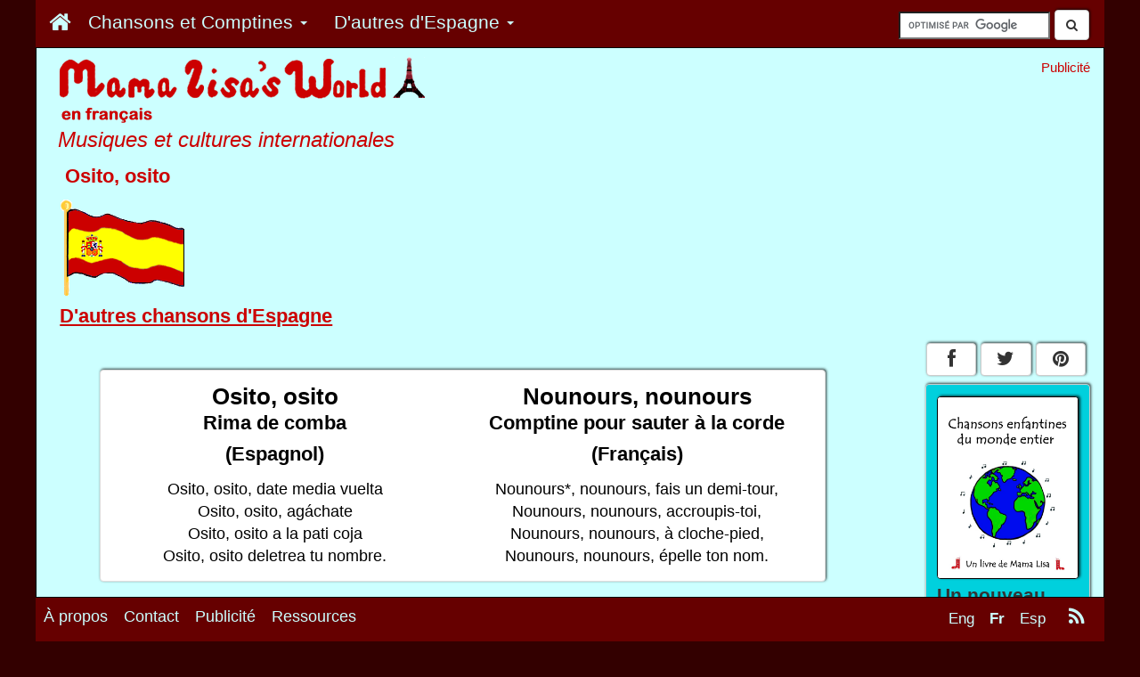

--- FILE ---
content_type: text/html; charset=UTF-8
request_url: https://www.mamalisa.com/?t=fs&p=6512
body_size: 9747
content:




<!DOCTYPE html>
<html>
  <head>
	<!-- Google Tag Manager -->
	 
	<script>(function(w,d,s,l,i){w[l]=w[l]||[];w[l].push({'gtm.start':
	new Date().getTime(),event:'gtm.js'});var f=d.getElementsByTagName(s)[0],
	j=d.createElement(s),dl=l!='dataLayer'?'&l='+l:'';j.async=true;j.src=
	'https://www.googletagmanager.com/gtm.js?id='+i+dl;f.parentNode.insertBefore(j,f);
	})(window,document,'script','dataLayer','GTM-59RX4WD');</script>

	<!-- End Google Tag Manager -->


	    <title>Osito, osito - Chansons enfantines espagnoles - Espagne - Mama Lisa's World en fran&ccedil;ais: Comptines et chansons pour les enfants du monde entier</title>
   
   <!-- ****** faviconit.com favicons ****** -->
	<link rel="shortcut icon" href="https://www.mamalisa.com//images/icons/favicon.ico">
	<link rel="icon" sizes="16x16 32x32 64x64" href="https://www.mamalisa.com//images/icons/favicon.ico">
	<link rel="icon" type="image/png" sizes="196x196" href="https://www.mamalisa.com//images/icons/favicon-192.png">
	<link rel="icon" type="image/png" sizes="160x160" href="https://www.mamalisa.com//images/icons/favicon-160.png">
	<link rel="icon" type="image/png" sizes="96x96" href="https://www.mamalisa.com//images/icons/favicon-96.png">
	<link rel="icon" type="image/png" sizes="64x64" href="https://www.mamalisa.com//images/icons/favicon-64.png">
	<link rel="icon" type="image/png" sizes="32x32" href="https://www.mamalisa.com//images/icons/favicon-32.png">
	<link rel="icon" type="image/png" sizes="16x16" href="https://www.mamalisa.com//images/icons/favicon-16.png">
	<link rel="apple-touch-icon" href="https://www.mamalisa.com//images/icons/favicon-57.png">
	<link rel="apple-touch-icon" sizes="114x114" href="https://www.mamalisa.com//images/icons/favicon-114.png">
	<link rel="apple-touch-icon" sizes="72x72" href="https://www.mamalisa.com//images/icons/favicon-72.png">
	<link rel="apple-touch-icon" sizes="144x144" href="https://www.mamalisa.com//images/icons/favicon-144.png">
	<link rel="apple-touch-icon" sizes="60x60" href="https://www.mamalisa.com//images/icons/favicon-60.png">
	<link rel="apple-touch-icon" sizes="120x120" href="https://www.mamalisa.com//images/icons/favicon-120.png">
	<link rel="apple-touch-icon" sizes="76x76" href="https://www.mamalisa.com//images/icons/favicon-76.png">
	<link rel="apple-touch-icon" sizes="152x152" href="https://www.mamalisa.com//images/icons/favicon-152.png">
	<link rel="apple-touch-icon" sizes="180x180" href="https://www.mamalisa.com//images/icons/favicon-180.png">
	<meta name="msapplication-TileColor" content="#FFFFFF">
	<meta name="msapplication-TileImage" content="https://www.mamalisa.com//images/icons/favicon-144.png">
	<meta name="msapplication-config" content="https://www.mamalisa.com//images/icons/browserconfig.xml">
	<!-- ****** faviconit.com favicons ****** -->
   
       <meta http-equiv="Content-Type" content="text/html; charset=iso-8859-1">
    <meta charset="iso-8859-1">
    
    <meta http-equiv="X-UA-Compatible" content="IE=edge">
    <meta name="viewport" content="width=device-width, initial-scale=1.0">
    
	  
	<!-- Identify Language of Page--->
	<meta name="marketCode" content="fr">	  
	  
	  
	  
	  
    <!-- Bootstrap -->
    
<meta property="og:title" content="Osito, osito - Espagne"/>
<meta property="og:url" content="https://www.mamalisa.com:443/?t=fs&p=6512"/>
<meta property="og:site_name" content="Mama Lisa's World en fran&ccedil;ais. Culture enfantine  et internationale."/>
<meta property="og:description" content="Osito, osito - Chansons enfantines espagnoles - Espagne - Mama Lisa's World en fran&ccedil;ais: Comptines et chansons pour les enfants du monde entier"/>
<meta property="og:type" content="article"/>
<meta property="fb:admins" content="1352942244,717006044"/>
<meta property="fb:app_id" content="210462655636964"/>
<meta property="og:image" content="https://www.mamalisa.com/images/v3/1200x630-image-for-Facebook_fr.gif"/>

<META name="KEYWORDS" content ="Chansons enfantines, comptines, Osito, osito, Comptine pour sauter &agrave; la corde, Espagne">
<META Name="SUBJECT" Content="Chansons enfantines">
<META  name="DESCRIPTION" content="Chansons enfantines et comptines du monde entier. Paroles originales et traduction fran&ccedil;aise.  Beaucoup contiennent des clips audios (mp3 et midi) et la partition.">
<link rel="alternate" type="application/rss+xml" title="RSS 2.0" href="https://www.mamalisa.com/blog/?feed=rss2" />
<link rel="alternate" type="text/xml" title="RSS .92" href="https://www.mamalisa.com/blog/?feed=rss" />
<link rel="alternate" type="application/atom+xml" title="Atom 0.3" href="https://www.mamalisa.com/blog/?feed=atom" />  
	 
	 <link href="https://www.mamalisa.com/mlsitesV3/templates/bootstrap7/css/bootstrap.min.css" rel="stylesheet" type="text/css" />
<link href="https://www.mamalisa.com/mlsitesV3/templates/bootstrap7/css/mlMain.css" rel="stylesheet" type="text/css" />
<link href="https://www.mamalisa.com/mlsitesV3/templates/bootstrap7/css/mlArticles.css" rel="stylesheet" type="text/css" />
<link href="https://www.mamalisa.com/mlsitesV3/templates/bootstrap7/css/font-awesome.css" rel="stylesheet" type="text/css" />
<link href="https://www.mamalisa.com/mlsitesV3/templates/bootstrap7/css/jcarousel.responsive.css" rel="stylesheet" type="text/css" />
     
   <script type="text/javascript" src="https://www.mamalisa.com/mlsitesV3/scripts/swfobject/swfobject.js" language="JavaScript"></script>
   




	  

<script async src="https://cdn.fuseplatform.net/publift/tags/2/3553/fuse.js"></script>				
	  

<script>
  (function(i,s,o,g,r,a,m){i['GoogleAnalyticsObject']=r;i[r]=i[r]||function(){
  (i[r].q=i[r].q||[]).push(arguments)},i[r].l=1*new Date();a=s.createElement(o),
  m=s.getElementsByTagName(o)[0];a.async=1;a.src=g;m.parentNode.insertBefore(a,m)
  })(window,document,'script','//www.google-analytics.com/analytics.js','ga');

  ga('create', 'UA-952494-12', 'auto');
  ga('require', 'displayfeatures');
  ga('send', 'pageview');

</script>



		
<!-- Facebook Pixel Code -->
<script>
!function(f,b,e,v,n,t,s){if(f.fbq)return;n=f.fbq=function(){n.callMethod?
n.callMethod.apply(n,arguments):n.queue.push(arguments)};if(!f._fbq)f._fbq=n;
n.push=n;n.loaded=!0;n.version='2.0';n.queue=[];t=b.createElement(e);t.async=!0;
t.src=v;s=b.getElementsByTagName(e)[0];s.parentNode.insertBefore(t,s)}(window,
document,'script','https://connect.facebook.net/en_US/fbevents.js');
fbq('init', '1806634792924282');
fbq('track', 'PageView');
fbq('track', 'ViewContent', { 
    content_type: 'french',
    content_name: 'default',
});
</script>
<noscript><img height="1" width="1" style="display:none"
src="https://www.facebook.com/tr?id=1806634792924282&ev=PageView&noscript=1"
/></noscript>
<!-- DO NOT MODIFY -->
<!-- End Facebook Pixel Code -->




 





<script type="text/javascript" src="https://www.mamalisa.com/mlsitesV3/templates/bootstrap3/js/jquery.js" language="JavaScript" ></script>

        
<script type="text/javascript" src="https://www.mamalisa.com/mlsitesV3/templates/bootstrap3/js/bootstrap.min.js" language="JavaScript" ></script>

<script type="text/javascript" src="https://www.mamalisa.com/mlsitesV3/templates/bootstrap3/js/classie.js" language="JavaScript" ></script>

<script type="text/javascript" src="https://www.mamalisa.com/mlsitesV3/scripts/jcarousel/jquery.jcarousel.min.js" language="JavaScript"></script><script type="text/javascript" src="https://www.mamalisa.com/mlsitesV3/scripts/jcarousel/jcarousel.responsive.js" language="JavaScript"></script>

<script type="text/javascript" src="https://www.mamalisa.com/mlsitesV3/scripts/jcanvas/jcanvas.min.js" language="JavaScript" ></script>




<script type="text/javascript">
	  var onloadCallbackRecaptcha = function() {
		//alert("grecaptcha is ready!");
		grecaptcha.render("reCaptcha", {
			"sitekey" : "6LfrY-YdAAAAAHPNCwCYxcZVasBnSB-hUUR4LEqy"
		});
	  };
</script>
    
  </head>
  <body>
	<!-- Google Tag Manager (noscript) -->
	<!--
	  
	  <noscript><iframe src="https://www.googletagmanager.com/ns.html?id=GTM-59RX4WD"
	height="0" width="0" style="display:none;visibility:hidden"></iframe></noscript>
	-->
	  
	  <!-- End Google Tag Manager (noscript) -->  
	
  
<!--Code for Subscribe with Google -->	

<!--
<script async type="application/javascript"
        src="https://news.google.com/swg/js/v1/swg-basic.js"></script>
<script>
  (self.SWG_BASIC = self.SWG_BASIC || []).push( basicSubscriptions => {
    basicSubscriptions.init({
      type: "NewsArticle",
      isAccessibleForFree: true,
      isPartOfType: ["Product"],
      isPartOfProductId: "CAow2Lr3Cg:openaccess",
      autoPromptType: "contribution_large",
      clientOptions: { theme: "light", lang: "en" },
    });
  });
</script>
-->
<!--End Code for Subscribe with Google -->	
<script>
  window.fbAsyncInit = function() {
    FB.init({
      appId      : '210462655636964',
      xfbml      : true,
      version    : 'v2.4'
    });
  };

  (function(d, s, id){
     var js, fjs = d.getElementsByTagName(s)[0];
     if (d.getElementById(id)) {return;}
     js = d.createElement(s); js.id = id;
     js.src = "//connect.facebook.net/fr_FR/sdk.js";
     fjs.parentNode.insertBefore(js, fjs);
   }(document, 'script', 'facebook-jssdk'));
</script>



<div id="fb-root"></div>
<script>(function(d, s, id) {
  var js, fjs = d.getElementsByTagName(s)[0];
  if (d.getElementById(id)) return;
  js = d.createElement(s); js.id = id;
  js.src = "//connect.facebook.net/fr_FR/sdk.js#xfbml=1&version=v2.4&appId=210462655636964";
  fjs.parentNode.insertBefore(js, fjs);
}(document, 'script', 'facebook-jssdk'));</script>
<script type="text/javascript" src="//assets.pinterest.com/js/pinit.js"></script>
	
	<script>!function(d,s,id){var js,fjs=d.getElementsByTagName(s)[0],p=/^http:/.test(d.location)?'http':'https';if(!d.getElementById(id)){js=d.createElement(s);js.id=id;js.src=p+'://platform.twitter.com/widgets.js';fjs.parentNode.insertBefore(js,fjs);}}(document, 'script', 'twitter-wjs');</script>
	
	
<div class="container container-full " >

    <div class = "row" >
    	<div  class="navbar navbar-inverse navbar-fixed-top navbar-custom " role="navigation" id="topNavBar">  
            
            <div class="navbar-header pull-right hidden-xs visible-xs visible-md visible-lg" style="padding-right:.5em;">
                                <div style="padding-right:.5em;padding-top:.75em;">
	<form action="https://www.mamalisa.com/search_fr.html" id="cse-search-box">
	  <div>
		<input type="hidden" name="cx" value="partner-pub-0067450897101405:8083602846" />
		<input type="hidden" name="cof" value="FORID:10" />
		<input type="hidden" name="ie" value="UTF-8" />
		<input type="text" name="q" size="15" style="margin-top:-25em;"/>
		<button class="btn btn-default" style="margin-top:-.25em;"><span><i class="fa fa-search"></i></span></button>
	  </div>
	</form>
	
	<script type="text/javascript" src="https://www.google.fr/coop/cse/brand?form=cse-search-box&amp;lang=fr"></script>
	
	
	</div>				
				            </div>
            
           
            
            		   		
                			<div class="navbar-header" >
				<button type="button" class="navbar-toggle pull-left" data-toggle="collapse" data-target="#mlMenu">
                  <span class="icon-bar"></span>
                  <span class="icon-bar"></span>
                  <span class="icon-bar"></span>
				</button>
                <div class="visible-xs hidden-sm hidden-md hidden-lg">
        		<a class="navbar-brand" href="#"><a class="navbar-brand" href="https://www.mamalisa.com/?t=hubfh"><img src="https://www.mamalisa.com/images/v3/mainTitleBlueTransparent_240x28.png" class="img-responsive" alt = "Musiques et cultures internationales" title = "Musiques et cultures internationales"></a></a>
                </div>
			</div>	
                 

        
        <div class="collapse navbar-collapse" id="mlMenu">
       
        
        <ul class="nav navbar-nav mlMenuSmall" >
        
         <li class="mlMenuSmall"><a href ="https://www.mamalisa.com/?t=hubfh "  class="mlMenuSmall" ><span class="mlMenuSmall">
		<div id="homeButton" >
		<span class="hidden-xs visible-sm visible-md visible-lg"><i class="fa fa-home" style="font-size:1.25em" ></i></span>
		<span class="visible-xs hidden-sm hidden-md hidden-lg">Accueil</span>
		</div>
		</span></a></li>         <li class="dropdown">
                <a href="#" class="dropdown-toggle" data-toggle="dropdown"> 
                                <span class="mlMenuSmall">
                
				Chansons et Comptines                 <span class="caret"></span></a>
                </span>
                
                
                <ul class="dropdown-menu" role="menu">
        		<li class="mlMenuSmall"><a href ="https://www.mamalisa.com/?t=fh "  class="mlMenuSmall" ><span class="mlMenuSmall">Choisir  par continent</span></a></li><li class="mlMenuSmall"><a href ="https://www.mamalisa.com/?t=f_atoz "  class="mlMenuSmall" ><span class="mlMenuSmall">Choisir  par pays</span></a></li><li class="mlMenuSmall"><a href ="https://www.mamalisa.com/?t=fl "  class="mlMenuSmall" ><span class="mlMenuSmall">Choisir  par langue</span></a></li><li class="mlMenuSmall"><a href ="https://www.mamalisa.com/?t=f_typeHub "  class="mlMenuSmall" ><span class="mlMenuSmall">Choisir  par type de chanson</span></a></li><li class="mlMenuSmall"><a href ="https://www.mamalisa.com/?t=hfh "  class="mlMenuSmall" ><span class="mlMenuSmall">Comptines anglaises<br>&nbsp;&nbsp;avec traductions fran&ccedil;aises</span></a></li><li class="mlMenuSmall"><a href ="https://www.mamalisa.com/?song_type=Chansons+de+f%26ecirc%3Btes&t=f_typeHub "  class="mlMenuSmall" ><span class="mlMenuSmall">Chansons de f&ecirc;tes</span></a></li><li class="mlMenuSmall"><a href ="https://www.mamalisa.com/?song_type=Berceuse&t=f_type&id=408 "  class="mlMenuSmall" ><span class="mlMenuSmall">Berceuses du monde entier</span></a></li><li class="mlMenuSmall"><a href ="https://www.mamalisa.com/?t=f_familyHub "  class="mlMenuSmall" ><span class="mlMenuSmall">Variantes de chansons</span></a></li>				</ul>
			</li>
        
        
                
        
        
        
       
        		<li class="dropdown visible-xs hidden-sm hidden-md hidden-lg  ">
            <a href="#" class="dropdown-toggle" data-toggle="dropdown"> 
			<span class="mlMenuSmall">
			Voir en            <span class="caret"></span></a>
            </span>
            
            <ul class="dropdown-menu" role="menu">
		<li><a href="https://www.mamalisa.com/?t=es&p=6512&c=71"><span class="mlMenuSmall">Anglais</span></a></li><li><a href="#"><span class="mlMenuSmall mlActive">Fran&ccedil;ais</span></a></li><li><a href="https://www.mamalisa.com/?t=ss&p=6512&c=71"><span class="mlMenuSmall">Espagnol</span></a></li>			</ul>
			</li>
                            <li class="dropdown">
                <a href="#" class="dropdown-toggle" data-toggle="dropdown"> 
                                <span class="mlMenuSmall">
				D'autres<span class="moreFromTextToHide"> d'Espagne</span>                <span class="caret"></span></a>
                </span>
                
                <ul class="dropdown-menu" role="menu">
            <li class="mlMenuSmall"><a href ="?t=fc&c=71 "  class="mlMenuSmall" ><span class="mlMenuSmall">D'autres chansons d'Espagne</span></a></li><li class="mlMenuSmall"><a href ="?t=fl&lang=Spanish "  class="mlMenuSmall" ><span class="mlMenuSmall">D'autres chansons en espagnol</span></a></li><li class="mlMenuSmall"><a href ="https://www.mamalisa.com/blog/?cat=52 "  class="mlMenuSmall" ><span class="mlMenuSmall">Articles du blog en anglais: Espagne</span></a></li><li class="mlMenuSmall"><a href ="?t=f_cont&c=8 "  class="mlMenuSmall" ><span class="mlMenuSmall">Pays et cultures en Europe</span></a></li><li class="mlMenuSmall"><a href ="https://www.mamalisa.com/?song_type=Comptine+pour+sauter+%26agrave%3B+la+corde&t=f_type&id=515 "  class="mlMenuSmall" ><span class="mlMenuSmall">D'autres - Comptines pour sauter &agrave; la corde</span></a></li>			</ul>
			</li>
                    </ul>
        </div>
 
		    	</div>
    </div>
    
        <div class="visible-xs hidden-sm hidden-md hidden-lg">
	         			 <div style="text-align:center;padding:0px;margin:0px;padding-top:.25em;font-size:.85em;">
         Publicit&eacute;         </div>
         <div style="padding-top:.25em;margin-left:10px;">
                 <div class="adHolderBottomSmall  m2AdAdjust" >
            
                               
      	</div>
		</div>
                    
         <div class="pageIdentifierSmall">
                     </div> 
         
        
                  
    </div>
   
 	<div class=" hidden-xs visible-sm visible-md visible-lg">
	 <div class = "row" >
            <div class="col-sm-6 col-md-7 col-lg-8">
                <div class="logoImageLarge">
                <a href = "https://www.mamalisa.com/?t=hubfh">
                	<img src="https://www.mamalisa.com/images/mark3/mainTitleBlueBGFrench.gif" class="img-responsive" alt="Mama Lisa's World en fran&ccedil;ais" title="Mama Lisa's World en fran&ccedil;ais">
                </a>
                </div>
            <h2 class="siteMotto"> Musiques et cultures internationales</h2>            
            <div class="pageIdentifierLarge">
            <h1 class="pageIdentifierLargeSongNameText" style="padding-left:.25em;font-size:1.25em;">Osito, osito</h1><div class="pageIdentifierFlag"><img src = "https://www.mamalisa.com/images/flags/spaiflag.gif"></div><h2 class="pageIdentifierLargeSongsFromText" style="font-size:1.25em;padding-top:.5em;"><a href="?t=fc&c=71">D'autres chansons d'Espagne</a></h2>               
                                
            </div>
           </div>
           <div class="col-sm-6 col-md-5 col-lg-4">
           	
           		 <div style="text-align:right;padding:0px;margin:0px;padding-top:1em;font-size:.85em;">
         Publicit&eacute;         </div>
            
         <div style="width:336px;text-align:right;padding:0px;;padding-top:0em;float:right">
						</div>	
         
          </div>
     </div> 
     
     
     
	</div>
    
    <!-- <div id="jqueryTest"><p>Jquery Text</p></div>  -->
	
	
    <div class = "row" >
    	<div class="col-xs-12 col-sm-9 col-md-9 col-lg-10">
        
        	            <div id="main">
			            
                        
                        
            


  



<h2 class="visible-xs hidden-sm hidden-md hidden-lg hubHeader"  style="text-align:centered;">Osito, osito</h2><div class="visible-xs hidden-sm hidden-md hidden-lg">
		<div class="col nohovor" style="padding-top: .5em;">
		
		<a href = "?t=fc&c=71">
		<div class="btn-group-2" ><button type="button" class="btn btn-default btn-block blogCardButton" style="text-align:left;"><div><h2 class="smallInternalButton" >Espagne</h2></div>
		</button>
 		</div>
		</a>
		
		</div>
		</div> 

<div class="songContent">

	




<!--Song Block-->
      <div class="row hidden-sm hidden-md hidden-lg" >
   <div style="padding:0;margin:0;margin-left:.75em;margin-right:1em;">
    <!-- Method 1  for smaller screens-->
       	<div class="panel panel-default">
 	<div class="panel-body ">
      	<p><div class="col-sm-6 text-center "> <!--Original Language --><h1 class="songTitle" id="song_name_original_language_sm">Osito, osito</h1><h2 class="songType" id="song_type_original_language_sm">Rima de comba</h2><h2 class="language" id="language_name_original_language_sm" > (Espagnol)</h2><p class = "lyrics" id="lyrics_original_language_sm">Osito, osito, date media vuelta   <br />Osito, osito, ag&aacute;chate   <br />Osito, osito a la pati coja  <br />Osito, osito deletrea tu nombre. </p></div><!--End Original Language --><div class="col-sm-6 text-center" style="padding-top: 1em;"><!--Translated--><h1 class="songTitle" id="song_name_translation_sm">Nounours, nounours</h1><h2 class="songType" id="song_type_translation_sm">Comptine pour sauter &agrave; la corde</h2><h2 class="language" id="language_name_translation_sm" > (Fran&ccedil;ais)</h2><p class = "lyrics" id="lyrics_translation_sm">Nounours*, nounours, fais un demi-tour,<br />Nounours, nounours, accroupis-toi,<br />Nounours, nounours, &agrave; cloche-pied,<br />Nounours, nounours, &eacute;pelle ton nom.</p></div><!--End Translated Language --></p>	</div>
	</div>
    </div>
   </div> <!--End for smaller screens-->
  
    <!-- Method 2 for larger screens-->
    <div class = "hidden-xs visible-sm visible-md visible-lg">
  
    	<div class="panel panel-default">
 	<div class="panel-body ">
      	<p>

    <div class="row"> <!-- Titles --><div class="col-sm-6" ><h1 class="songTitle" id="song_name_original_language_lg">Osito, osito
    </h1>
    </div>
	<div class="col-sm-6" >
         <h1 class="songTitle" id="song_name_translation_lg">Nounours, nounours</h1>
        </div>
		</div><!-- end Titles --><div class="row"><div class="col-sm-6 text-center " ><h2 class="songType" id="song_type_original_language_lg">Rima de comba</h2>
	</div><div class="col-sm-6 text-center"><h2 class="songType" id="song_type_translation_lg">Comptine pour sauter &agrave; la corde</h2>
        </div></div><div class="row"> <!--Language --><div class="col-sm-6 text-center"><h2 class="language" id="language_name_original_language_lg">(Espagnol)
    </h2>
    </div><div class="col-sm-6 text-center"><h2 class="language" id="language_name_translation_lg">(Fran&ccedil;ais)</h2>
        </div></div><div class="row"> <!-- Lyrics --><div class="col-sm-6 text-center " ><p class="lyrics" id="lyrics_original_language_lg">Osito, osito, date media vuelta   <br />Osito, osito, ag&aacute;chate   <br />Osito, osito a la pati coja  <br />Osito, osito deletrea tu nombre. </p></div><div class="col-sm-6 text-center " id="lyrics_translation_lg"><p class="lyrics" id="lyrics_translation_lg">Nounours*, nounours, fais un demi-tour,<br />Nounours, nounours, accroupis-toi,<br />Nounours, nounours, &agrave; cloche-pied,<br />Nounours, nounours, &eacute;pelle ton nom.</p>
        </div></div><!-- End Lyrics --></p>	</div>
	</div>
</div><!-- end for larger screens-->




<div class="visible-xs visible-sm hidden-md hidden-lg searchHolderMobile searchHolderMobile_songPage">
	<form action="https://www.mamalisa.com/search_fr.html" id="cse-search-box">
	  <div>
		<input type="hidden" name="cx" value="partner-pub-0067450897101405:8083602846" />
		<input type="hidden" name="cof" value="FORID:10" />
		<input type="hidden" name="ie" value="UTF-8" />
		<input type="text" name="q" size="15" style="margin-top:-25em;"/>
		<button class="btn btn-default" style="margin-top:-.25em;"><span><i class="fa fa-search"></i></span></button>
	  </div>
	</form>
	
	<script type="text/javascript" src="https://www.google.fr/coop/cse/brand?form=cse-search-box&amp;lang=fr"></script>
	
	
	</div>



<div class = "row" ><div class="contributeButton visible-xs visible-sm visible-md visible-lg " style="padding-left:1em;";><div class="homeCardButtonHolderCentered  nohovor">
		<a href = "?t=f_family&c=317">
		<div class="btn-group-2" ><button type="button" class="btn btn-default btn-block blogCardButton" style="text-align:left;min-height:8em;"><div style="position:relative;float:left;font-size:1.25em;padding-left:0;padding-top:0;margin-bottom:.35em;vertical-align:top;"><img style="float: left; margin-top:.4em;margin-left:0em; margin-right:.75em;border: 1px solid #000000;" src="https://www.mamalisa.com/images/non_ml_images/teddy-bear-pd.gif" width="100" /></div><div><h2 class="homePageButtonTitle"><strong>Autres versions et chansons relatives</strong></h2><p style="font-size:1.25em;">Venez voir nos variantes de <i>Teddy Bear, Teddy Bear  (Nounours, nounours)</i></p></div>
		</button>
 		</div>
		</a>
		
		</div>
		</div></div>

<div class="likeButtons_floatingSong"><div>
<div class="fb-like" data-href="https://www.mamalisa.com:443/?t=fs&p=6512" data-width="450" data-layout="button_count" data-action="like" data-show-faces="false" data-share="true"></div>
</div><div style="margin-top:0em;"><div style=" float:left;
							margin-top:-.05em;
    						margin-right:.2em;
   							"><a href="
https://pinterest.com/pin/create/button/
?url=https%3A%2F%2Fwww.mamalisa.com%3A443%2F%3Ft%3Dfs%26p%3D6512&media=https://www.mamalisa.com/images/v3/1200x630-image-for-Facebook_fr.gif&description=Osito, osito - Chansons enfantines espagnoles - Espagne - Mama Lisa's World en français: Comptines et chansons pour les enfants du monde entier
" class="pin-it-button" 
count-layout="horizontal">
<img border="0" src="//assets.pinterest.com/images/PinExt.png" title="Pin It" />
</a></div><div style="margin-top:.5em;">
	<a href="https://twitter.com/share" class="twitter-share-button" data-text="Osito, osito - Espagne" data-hashtags="MamaLisa">Tweet</a>
	</div></div></div>
		<div class="visible-xs hidden-sm hidden-md hidden-lg" >
        <div style="text-align:center;padding:0px;margin:0px;padding-top:1em;font-size:.85em;">
        Publicit&eacute;        </div>
		        <div class="adHolderBottomSmall  m2AdAdjust" >
                	
                <p></p>
        </div>
				</div>
        





	<div class="panel panel-default">
 	<div class="panel-body ">
        	<h2>Notes</h2>
      	<p>* Osito peut vouloir dire "nounours" ou "ourson".</p>	</div>
	</div>



<!-- House Book Ads - Desktop 
<div class=" hidden-xs visible-sm visible-md visible-lg">
</div>

-->

<div style="text-align:center;margin-top:1em;">
		
		<div style="text-align:center;margin-top:1em;">
		<!-- Sustack signup form -->
		<iframe src="https://mamalisasworld.substack.com/embed" width="280" height="320" style="border:1px solid #EEE; background:white;" frameborder="0" scrolling="no"></iframe>
		</div>
		
		</div>
<!--
<div class=" visible-xs hidden-sm hidden-md hidden-lg" style="text-align:center;">
</div>
-->

<div>
</div>









<div class="multiMediaButtons"><img src= "https://www.mamalisa.com/images/ml_images/watch_french.jpg" alt="Watch"/></div><!--end div "multiMediaButtons"-->	<div class="panel panel-default">
 	<div class="panel-body ">
      	<div class="videoPlayer"><div class="videoCommentsBefore">Vous pouvez entendre cette comptine dans la vid&eacute;o ci-dessous &agrave; 0:25&hellip;</div>
	<div class="embed-responsive embed-responsive-16by9"><iframe class="embed-responsive-item" width="420" height="315" src="https://www.youtube.com/embed/74zHOSTI99g" frameborder="0" allowfullscreen></iframe></div><div class="videoProblemMessage">Merci de <a href="https://www.mamalisa.com//?t=f_contact"> nous  pr&eacute;venir</a> si vous pensez que cette vid&eacute;o a &eacute;t&eacute; supprim&eacute;e par YouTube.</div></div>	</div>
	</div>


















</div>


<!-- End song Page -->








            
			            
          
                   
            
            
                        
                        
            <!---Bottom House large Screens-->
       		<div class="hidden-xs visible-sm visible-md visible-lg  " >
            	
            	<div style="padding-bottom:1em;">
                
            	<!-- House Book Ads - Desktop  -->

				<div class="homeCardButtonHolderCenteredx nohovor" style="margin-left:.25em;padding-top:1em;">
		<a href = "https://gumroad.com/l/xXoc?locale=fr?utm_source=mlSite&utm_campaign=kidSongs_F_pdf_03&utm_medium=mlStandard_d_center_1 " target="_blank"  onclick="ga('send','event','d_center_1_kidSongs_F_pdf_03_click','ha_click')" >
		<div class="btn-group-2" ><button type="button" class="btn btn-default btn-block btn-houseAds blogCardButton houseAds" style="text-align:left;min-height:8em;"><div style="position:relative;float:left;font-size:1.25em;padding-left:0;padding-top:0;margin-bottom:.35em;vertical-align:top;"><img style="float: left; margin-top:.4em;margin-left:0em; margin-right:.75em;border: 1px solid #000000;" src="images/store/covers/kidSongsCoverFrench600x780.jpg" width="100" 
		onload="ga('send', 'event', 'd_center_1_kidSongs_F_pdf_03_impression', 'ha_impression','d_center_1_kidSongs_F_pdf_03_impression',2.00, {'nonInteraction': 1});"
		/></div><div><h2 class="homePageButtonTitle"><strong>Un nouveau livre de Mama Lisa !</strong></h2><p style="font-size:1.25em;font-style:italic;padding-bottom:.5em;">Chansons enfantines du monde entier</p><p style="font-size:1.25em;">100 tr&#xE8;s ch&#xE8;res chansons et comptines du monde entier.  Chacune comprend les paroles compl&#xE8;tes dans sa langue originale et une traduction fran&#xE7;aise. La plupart incluent aussi une partition.<br><span style='text-decoration:underline;font-weight:bold;'>Commandez ici</span> !</p></div>
		</button>
 		</div>
		</a>
		
		</div>
		
			
                
                </div>
            </div>
            <!--End Bottom House Ad -->
            
            <div class="visible-xs hidden-sm hidden-md hidden-lg " ><div class=" visible-xs hidden-sm hidden-md hidden-lg"></div></div>            
            
            
            
            
            <!-- Contribute Button Large Screens-->
                                <div class="contributeButton   hidden-xs visible-sm visible-md visible-lg ">
                    <div class="homeCardButtonHolderCentered  nohovor">
		<a href = "https://www.mamalisa.com/?t=f_contact">
		<div class="btn-group-2" ><button type="button" class="btn btn-default btn-block blogCardButton" style="text-align:left;min-height:8em;"><div style="position:relative;float:left;font-size:1.25em;padding-left:0;padding-top:0;margin-bottom:.35em;vertical-align:top;"><img style="float: left; margin-top:.4em;margin-left:0em; margin-right:.75em;border: 1px solid #000000;" src="https://www.mamalisa.com/images/v3/button_contribute.gif" width="100" /></div><div><h2 class="homePageButtonTitle"><strong>Paroles et enregistrements demand&eacute;s&nbsp;!</strong></h2><p style="font-size:1.25em;"><p class='contributeButtonText'>Merci d'envoyer une comptine ou une chanson traditionnelle de votre pays.</p></p></div>
		</button>
 		</div>
		</a>
		
		</div>
		                    </div>
                        <!-- End Contribute Button --> 
            
            
            
            
            
   			<!---Bottom Ad large Screens-->
       		<div class="hidden-xs visible-sm visible-md visible-lg  " >
            	
            
            	        <div style="text-align:center;padding:0px;margin:0px;padding-top:1em;font-size:.85em;">
		Publicit&eacute;        </div>
            
        <div style = "width:336px;text-align:center;padding:1em;padding-top:0px;margin: 0 auto">
                	
       	      	 <p></p>
        </div>
                    </div>
            <!--End Bottom Ad -->
            
            
            
            
          
            
            
            
            
                            <!--internal links menu - small sreens -->
                <div class="visible-xs hidden-sm hidden-md hidden-lg " >
                <div id="internalLinkBottomCards" >
		<div class="col nohovor" style="padding-top: .5em;">
		
		<a href = "https://www.mamalisa.com/?song_type=Chansons+de+No%26euml%3Bl&t=f_type">
		<div class="btn-group-2" ><button type="button" class="btn btn-default btn-block blogCardButton" style="text-align:left;min-height:7em;"><div style="position:relative;float:left;font-size:1.25em;padding-left:0;padding-top:.25em;"><img style="float: left; margin-top:.4em;margin-left:0em; margin-right:.75em;border: 1px solid #000000;" src="https://www.mamalisa.com/images/v3/xmasSongButton.gif" width="100" /></div><div><h2 style="font-size:1.5em;padding-left:.75em;padding-top:.5em;"><strong>Chansons de No&euml;l</strong></h2></div>
		</button>
 		</div>
		</a>
		
		</div>
		
		<div class="col nohovor" style="padding-top: .5em;">
		
		<a href = "?t=fc&c=71">
		<div class="btn-group-2" ><button type="button" class="btn btn-default btn-block blogCardButton" style="text-align:left;min-height:7em;"><div style="position:relative;float:left;font-size:1.25em;padding-left:0;padding-top:.25em;"><img style="float: left; margin-top:.4em;margin-left:0em; margin-right:.75em;border: 1px solid #000000;" src="https://www.mamalisa.com/fr-images/pays/espagne.gif" width="100" /></div><div><h2 style="font-size:1.5em;padding-left:.75em;padding-top:.5em;"><strong>D'autres chansons d'Espagne</strong></h2></div>
		</button>
 		</div>
		</a>
		
		</div>
		
		<div class="col nohovor" style="padding-top: .5em;">
		
		<a href = "https://www.mamalisa.com/?song_type=Comptine+pour+sauter+%26agrave%3B+la+corde&t=f_type&id=515">
		<div class="btn-group-2" ><button type="button" class="btn btn-default btn-block blogCardButton" style="text-align:left;min-height:7em;"><div style="position:relative;float:left;font-size:1.25em;padding-left:0;padding-top:.25em;"><img style="float: left; margin-top:.4em;margin-left:0em; margin-right:.75em;border: 1px solid #000000;" src="images/song_types/jump_rope_rhyme.gif" width="100" /></div><div><h2 style="font-size:1.5em;padding-left:.75em;padding-top:.5em;"><strong>D'autres - Comptines pour sauter &agrave; la corde</strong></h2></div>
		</button>
 		</div>
		</a>
		
		</div>
		
		<div class="col nohovor" style="padding-top: .5em;">
		
		<a href = "?t=fl&lang=Spanish">
		<div class="btn-group-2" ><button type="button" class="btn btn-default btn-block blogCardButton" style="text-align:left;min-height:7em;"><div style="position:relative;float:left;font-size:1.25em;padding-left:0;padding-top:.25em;"><img style="float: left; margin-top:.4em;margin-left:0em; margin-right:.75em;border: 1px solid #000000;" src="images/hi/hi_spanish.gif" width="100" /></div><div><h2 style="font-size:1.5em;padding-left:.75em;padding-top:.5em;"><strong>D'autres chansons en espagnol</strong></h2></div>
		</button>
 		</div>
		</a>
		
		</div>
		
		<div class="col nohovor" style="padding-top: .5em;">
		
		<a href = "?t=f_cont&c=8">
		<div class="btn-group-2" ><button type="button" class="btn btn-default btn-block blogCardButton" style="text-align:left;min-height:7em;"><div style="position:relative;float:left;font-size:1.25em;padding-left:0;padding-top:.25em;"><img style="float: left; margin-top:.4em;margin-left:0em; margin-right:.75em;border: 1px solid #000000;" src="/images/continents/largeMaps/europeLarge.gif" width="100" /></div><div><h2 style="font-size:1.5em;padding-left:.75em;padding-top:.5em;"><strong>Pays et cultures en Europe</strong></h2></div>
		</button>
 		</div>
		</a>
		
		</div>
		
		<div class="col nohovor" style="padding-top: .5em;">
		
		<a href = "https://www.mamalisa.com/blog/?cat=52">
		<div class="btn-group-2" ><button type="button" class="btn btn-default btn-block blogCardButton" style="text-align:left;min-height:7em;"><div style="position:relative;float:left;font-size:1.25em;padding-left:0;padding-top:.25em;"><img style="float: left; margin-top:.4em;margin-left:0em; margin-right:.75em;border: 1px solid #000000;" src="https://www.mamalisa.com/images/flags/spaiflag.gif" width="100" /></div><div><h2 style="font-size:1.5em;padding-left:.75em;padding-top:.5em;"><strong>Articles du blog en anglais: Espagne</strong></h2></div>
		</button>
 		</div>
		</a>
		
		</div>
		
		<div class="col nohovor" style="padding-top: .5em;">
		
		<a href = "https://www.mamalisa.com/?t=fh">
		<div class="btn-group-2" ><button type="button" class="btn btn-default btn-block blogCardButton" style="text-align:left;min-height:7em;"><div style="position:relative;float:left;font-size:1.25em;padding-left:0;padding-top:.25em;"><img style="float: left; margin-top:.4em;margin-left:0em; margin-right:.75em;border: 1px solid #000000;" src="https://www.mamalisa.com/images/v3/continents.gif" width="100" /></div><div><h2 style="font-size:1.5em;padding-left:.75em;padding-top:.5em;"><strong>Chansons par continent</strong></h2></div>
		</button>
 		</div>
		</a>
		
		</div>
		
		<div class="col nohovor" style="padding-top: .5em;">
		
		<a href = "https://www.mamalisa.com/?t=f_familyHub">
		<div class="btn-group-2" ><button type="button" class="btn btn-default btn-block blogCardButton" style="text-align:left;min-height:7em;"><div style="position:relative;float:left;font-size:1.25em;padding-left:0;padding-top:.25em;"><img style="float: left; margin-top:.4em;margin-left:0em; margin-right:.75em;border: 1px solid #000000;" src="https://www.mamalisa.com/images/ml_images/song_family_lg.gif" width="100" /></div><div><h2 style="font-size:1.5em;padding-left:.75em;padding-top:.5em;"><strong>Chansons du monde &agrave; versions multiples</strong></h2></div>
		</button>
 		</div>
		</a>
		
		</div>
		</div>                </div>
                        
            
         
            <div class="visible-xs hidden-sm hidden-md hidden-lg " > 
            
                  
            </div>
            
            <!-- Contribute Button Small Screens-->
                                <div class="contributeButton   visible-xs hidden-sm hidden-md hidden-lg ">
                    <div class="homeCardButtonHolderCentered  nohovor">
		<a href = "https://www.mamalisa.com/?t=f_contact">
		<div class="btn-group-2" ><button type="button" class="btn btn-default btn-block blogCardButton" style="text-align:left;min-height:8em;"><div style="position:relative;float:left;font-size:1.25em;padding-left:0;padding-top:0;margin-bottom:.35em;vertical-align:top;"><img style="float: left; margin-top:.4em;margin-left:0em; margin-right:.75em;border: 1px solid #000000;" src="https://www.mamalisa.com/images/v3/button_contribute.gif" width="100" /></div><div><h2 class="homePageButtonTitle"><strong>Paroles et enregistrements demand&eacute;s&nbsp;!</strong></h2></div>
		</button>
 		</div>
		</a>
		
		</div>
		                    </div>
                        <!-- End Contribute Button --> 
            
            
            
            <!--Book ad cover links don't work right from blog, so don't put those ads there-->
   			    			<!---Bottom Ad Small Screens-->
        	 <div class="visible-xs hidden-sm hidden-md hidden-lg " > 
             
                                                  
                 
            </div>
            
            <div class="visible-xs hidden-sm hidden-md hidden-lg " > 
             
                             </div>
            
            
            
   			<!--End Bottom Ad -->
                        
                        
            
            
           
		   
		               <div class="hidden-xs visible-sm visible-md visible-lg" style="margin-left:-.75em;">
                                    </div>
             
            
            
            <div class="visible-xs hidden-sm hidden-md hidden-lg" style="margin-left:-.75em;">
            
                                     </div>
                       
                        
                        
            
                         
          
                        
            
                        
                         
            </div>
            
            
            
        </div>
        
        <!-- Sidebar                                      -->
        
        <div class=" hidden-xs visible-sm visible-md visible-lg" >
        <div class="col-xs-0 col-sm-3 col-md-3 col-lg-2">
        	 
             <div class="hidden-xs visible-sm visible-md visible-lg socialSidebarHolder" >
           		
	<a target="_blank" href="https://www.facebook.com/MamaLisasWorld/">
	<div class="btn-group socialSidebarButtonGroup" >
	
	<button type="button" class="btn btn-default "  >
	<span><i class="fa fa-facebook socialButton"></i></span>
	</button>
	
	</div>
	</a>
	
	                
	<a target="_blank" href="https://twitter.com/MamaLisasWorld">
	<div class="btn-group socialSidebarButtonGroup" >
	
	<button type="button" class="btn btn-default "  >
	<span><i class="fa fa-twitter socialButton"></i></span>
	</button>
	
	</div>
	</a>
	
	                
	<a target="_blank" href="https://www.pinterest.com/kidssongs/">
	<div class="btn-group socialSidebarButtonGroup" >
	
	<button type="button" class="btn btn-default "  >
	<span><i class="fa fa-pinterest socialButton"></i></span>
	</button>
	
	</div>
	</a>
	
	            </div>
            
            
            
            
            
           				<!---Beagle Test-- upper sidebar-->
                	
					<div class="nohovor" style="margin-left:0;padding-top:1em;">
		<a href = "https://gumroad.com/l/xXoc?locale=fr?utm_source=mlSite&utm_campaign=kidSongs_F_pdf_03&utm_medium=mlStandard_d_sidebar_1 " target="_blank"  onclick="ga('send','event','d_sidebar_1_kidSongs_F_pdf_03_click','ha_click')" >
		<div class="btn-group-2" ><button type="button" class="btn btn-default btn-block btn-houseAds blogCardButton  houseAds " style="text-align:left;min-height:8em;"><div><img class="img-responsive center-block mlImages" style="border: 1px solid #000000;" src="/images/store/covers/kidSongsCoverFrench600x780.jpg" width="220" 
		onload="ga('send', 'event', 'd_sidebar_1_kidSongs_F_pdf_03_impression', 'ha_impression','d_sidebar_1_kidSongs_F_pdf_03_impression',2.00, {'nonInteraction': 1});"
		/></div><div><h2 class="homePageButtonTitleSidebarAd"><strong>Un nouveau livre de Mama Lisa !</strong></h2><p style="font-size:1.25em;font-style:italic;padding-bottom:.5em;">Chansons enfantines du monde entier</p><p style="font-size:1.25em;">100 tr&#xE8;s ch&#xE8;res chansons et comptines du monde entier.  Chacune comprend les paroles compl&#xE8;tes dans sa langue originale et une traduction fran&#xE7;aise. La plupart incluent aussi une partition.<br><span style='text-decoration:underline;font-weight:bold;'>Commandez ici</span> !</p></div>
		</button>
 		</div>
		</a>
		
		</div>
		            
           <div class="buttonBarSectionLarge" style="margin-top:1em;margin-bottom:.5em;";>
			<div class="col nohovor" style="padding-top: .5em;">
			
			<a href = "https://www.mamalisa.com/?song_type=Chansons+de+No%26euml%3Bl&t=f_type"  onclick="ga('send','event','xmasSongs_french_click','nav_click')"    >
			<div class="btn-group-2" ><button type="button" class="btn btn-default btn-block blogCardButton" style="text-align:left;width:98%;min-height:6em;"><h2 style="font-size:1.5em;padding-left:.75em;"><strong>Chansons de No&euml;l</strong></h2>
			   <p style="font-size:1.25em;padding:0px;margin:.75em;margin-top:.25em;text-align:left;overflow:hidden;">
			   
			   <img style="float: left; margin-top:.4em;margin-left:0em; margin-right:.75em;border: 1px solid #000000;" src="https://www.mamalisa.com/images/v3/xmasSongButton.gif" width="100" 
		onload="ga('send', 'event', 'xmasSongs_french_impression', 'nav_impression','xmasSongs_french_impression',2.00, {'nonInteraction': 1});"
		 />
			   <br style="clear: both;" /></p>
			</button>
			</div>
			</a>
			
			</div>
			
			<div class="col nohovor" style="padding-top: .5em;">
			
			<a href = "?t=fc&c=71"    >
			<div class="btn-group-2" ><button type="button" class="btn btn-default btn-block blogCardButton" style="text-align:left;width:98%;min-height:6em;"><h2 style="font-size:1.5em;padding-left:.75em;"><strong>D'autres chansons d'Espagne</strong></h2>
			   <p style="font-size:1.25em;padding:0px;margin:.75em;margin-top:.25em;text-align:left;overflow:hidden;">
			   
			   <img style="float: left; margin-top:.4em;margin-left:0em; margin-right:.75em;border: 1px solid #000000;" src="https://www.mamalisa.com/fr-images/pays/espagne.gif" width="100"  />
			   <br style="clear: both;" /></p>
			</button>
			</div>
			</a>
			
			</div>
			
			<div class="col nohovor" style="padding-top: .5em;">
			
			<a href = "https://www.mamalisa.com/?song_type=Comptine+pour+sauter+%26agrave%3B+la+corde&t=f_type&id=515"    >
			<div class="btn-group-2" ><button type="button" class="btn btn-default btn-block blogCardButton" style="text-align:left;width:98%;min-height:6em;"><h2 style="font-size:1.5em;padding-left:.75em;"><strong>D'autres - Comptines pour sauter &agrave; la corde</strong></h2>
			   <p style="font-size:1.25em;padding:0px;margin:.75em;margin-top:.25em;text-align:left;overflow:hidden;">
			   
			   <img style="float: left; margin-top:.4em;margin-left:0em; margin-right:.75em;border: 1px solid #000000;" src="images/song_types/jump_rope_rhyme.gif" width="100"  />
			   <br style="clear: both;" /></p>
			</button>
			</div>
			</a>
			
			</div>
			
			<div class="col nohovor" style="padding-top: .5em;">
			
			<a href = "?t=fl&lang=Spanish"    >
			<div class="btn-group-2" ><button type="button" class="btn btn-default btn-block blogCardButton" style="text-align:left;width:98%;min-height:6em;"><h2 style="font-size:1.5em;padding-left:.75em;"><strong>D'autres chansons en espagnol</strong></h2>
			   <p style="font-size:1.25em;padding:0px;margin:.75em;margin-top:.25em;text-align:left;overflow:hidden;">
			   
			   <img style="float: left; margin-top:.4em;margin-left:0em; margin-right:.75em;border: 1px solid #000000;" src="images/hi/hi_spanish.gif" width="100"  />
			   <br style="clear: both;" /></p>
			</button>
			</div>
			</a>
			
			</div>
			
			<div class="col nohovor" style="padding-top: .5em;">
			
			<a href = "?t=f_cont&c=8"    >
			<div class="btn-group-2" ><button type="button" class="btn btn-default btn-block blogCardButton" style="text-align:left;width:98%;min-height:6em;"><h2 style="font-size:1.5em;padding-left:.75em;"><strong>Pays et cultures en Europe</strong></h2>
			   <p style="font-size:1.25em;padding:0px;margin:.75em;margin-top:.25em;text-align:left;overflow:hidden;">
			   
			   <img style="float: left; margin-top:.4em;margin-left:0em; margin-right:.75em;border: 1px solid #000000;" src="/images/continents/largeMaps/europeLarge.gif" width="100"  />
			   <br style="clear: both;" /></p>
			</button>
			</div>
			</a>
			
			</div>
			
			<div class="col nohovor" style="padding-top: .5em;">
			
			<a href = "https://www.mamalisa.com/blog/?cat=52"    >
			<div class="btn-group-2" ><button type="button" class="btn btn-default btn-block blogCardButton" style="text-align:left;width:98%;min-height:6em;"><h2 style="font-size:1.5em;padding-left:.75em;"><strong>Articles du blog en anglais: Espagne</strong></h2>
			   <p style="font-size:1.25em;padding:0px;margin:.75em;margin-top:.25em;text-align:left;overflow:hidden;">
			   
			   <img style="float: left; margin-top:.4em;margin-left:0em; margin-right:.75em;border: 1px solid #000000;" src="https://www.mamalisa.com/images/flags/spaiflag.gif" width="100"  />
			   <br style="clear: both;" /></p>
			</button>
			</div>
			</a>
			
			</div>
			
			<div class="col nohovor" style="padding-top: .5em;">
			
			<a href = "https://www.mamalisa.com/?t=fh"    >
			<div class="btn-group-2" ><button type="button" class="btn btn-default btn-block blogCardButton" style="text-align:left;width:98%;min-height:6em;"><h2 style="font-size:1.5em;padding-left:.75em;"><strong>Chansons par continent</strong></h2>
			   <p style="font-size:1.25em;padding:0px;margin:.75em;margin-top:.25em;text-align:left;overflow:hidden;">
			   
			   <img style="float: left; margin-top:.4em;margin-left:0em; margin-right:.75em;border: 1px solid #000000;" src="https://www.mamalisa.com/images/v3/continents.gif" width="100"  />
			   <br style="clear: both;" /></p>
			</button>
			</div>
			</a>
			
			</div>
			
			<div class="col nohovor" style="padding-top: .5em;">
			
			<a href = "https://www.mamalisa.com/?t=f_familyHub"    >
			<div class="btn-group-2" ><button type="button" class="btn btn-default btn-block blogCardButton" style="text-align:left;width:98%;min-height:6em;"><h2 style="font-size:1.5em;padding-left:.75em;"><strong>Chansons du monde &agrave; versions multiples</strong></h2>
			   <p style="font-size:1.25em;padding:0px;margin:.75em;margin-top:.25em;text-align:left;overflow:hidden;">
			   
			   <img style="float: left; margin-top:.4em;margin-left:0em; margin-right:.75em;border: 1px solid #000000;" src="https://www.mamalisa.com/images/ml_images/song_family_lg.gif" width="100"  />
			   <br style="clear: both;" /></p>
			</button>
			</div>
			</a>
			
			</div>
			</div>                        
            
                    <div style="text-align:center;padding:0px;margin:0px;padding-top:1em;font-size:.85em;">
         Publicit&eacute;         </div>
         <div style="width:160px;text-align:center;padding:0px;margin: 0 auto; ;padding-top:0em;margin-bottom:.5em;">
         			         </div>
        
                   
                        
           
                        
    
   
            
        </div>
        </div>
        
        
    </div>




<!--Bottom Matter-->
	
   
   
             <div class="visible-xs hidden-sm hidden-md hidden-lg searchHolderMobile">
	<form action="https://www.mamalisa.com/search_fr.html" id="cse-search-box">
	  <div>
		<input type="hidden" name="cx" value="partner-pub-0067450897101405:8083602846" />
		<input type="hidden" name="cof" value="FORID:10" />
		<input type="hidden" name="ie" value="UTF-8" />
		<input type="text" name="q" size="15" style="margin-top:-25em;"/>
		<button class="btn btn-default" style="margin-top:-.25em;"><span><i class="fa fa-search"></i></span></button>
	  </div>
	</form>
	
	<script type="text/javascript" src="https://www.google.fr/coop/cse/brand?form=cse-search-box&amp;lang=fr"></script>
	
	
	</div><div id="copyRight">Toutes les traductions fran&ccedil;aises sont de Monique Palomares sauf indication contraire. Tous textes originaux et traductions copyright &#169; 1996-2026. Lisa Yannucci et Monique Palomares. Tous droits r&eacute;serv&eacute;s. Charte graphique copyright &#169; 1996-2026 Lisa Yannucci. Tous droits r&eacute;serv&eacute;s.</div>            
            
           
            
   	
   	<div class="hidden-xs visible-sm visible-md visible-lg  "  style="margin:1em;font-size:1em;">&nbsp;</div>
 
   
   </div><!--end mainContent-->
   


	
 
   
        <div class="visible-xs hidden-sm hidden-md hidden-lg">
	<div class="navbar navbar-inverse  navbar-custom navbar-custom-bottom " role="navigation" >
    
       
    
    	<div class="navbar-header pull-right visible-xs visible-sm visible-md visible-lg rssIcon" ><span  class = "otherLanguageLinks" ><a href="https://www.mamalisa.com/?t=es&p=6512&c=71"><span class="mlMenuSmall">Eng</span></a><a href="#"><span class="mlMenuSmall mlActive">Fr</span></a><a href="https://www.mamalisa.com/?t=ss&p=6512&c=71"><span class="mlMenuSmall">Esp</span></a></span>        
       
        
        <a href="https://www.mamalisa.com/blog/?feed=atom">  
        <i class="fa fa-rss"  ></i>
        </a>
           
           
        </div>
                     
        <div class="bottomMenu smallBottomMenuText " >
            <a href="https://www.mamalisa.com/?t=f_about">&Agrave; propos</a><a href="https://www.mamalisa.com/?t=f_contact">Contact</a><a href="https://www.mamalisa.com/?t=f_advertise">Publicit&eacute;</a><a href="https://www.mamalisa.com/?t=f_resources">Ressources</a>            
        </div>
    
    </div>

</div>


<div class = "hidden-xs visible-sm visible-md visible-lg" >
    <div class="navbar navbar-inverse  navbar-custom navbar-custom-bottom navbar-fixed-bottom" role="navigation" style="margin-top:4em;">
    
   <div class="navbar-header pull-right visible-xs visible-sm visible-md visible-lg rssIcon" ><span  class = "otherLanguageLinks" ><a href="https://www.mamalisa.com/?t=es&p=6512&c=71"><span class="mlMenuSmall">Eng</span></a><a href="#"><span class="mlMenuSmall mlActive">Fr</span></a><a href="https://www.mamalisa.com/?t=ss&p=6512&c=71"><span class="mlMenuSmall">Esp</span></a></span>        
       
        
        <a href="https://www.mamalisa.com/blog/?feed=atom">  
        <i class="fa fa-rss"  ></i>
        </a>
           
           
        </div>
            <div class="bottomMenu " style="text-align:left;"><a href="https://www.mamalisa.com/?t=f_about">&Agrave; propos</a><a href="https://www.mamalisa.com/?t=f_contact">Contact</a><a href="https://www.mamalisa.com/?t=f_advertise">Publicit&eacute;</a><a href="https://www.mamalisa.com/?t=f_resources">Ressources</a>        </div>
    
    </div>
</div>
        
        
        
        

</div>
</div> <!--End container -->




<!-- The following makes the navbar close when a user clicks anywhere on screen -->
<script type="text/javascript">
$(document).ready(function () {
    $(document).click(function (event) {
		$('.navbar-collapse').collapse('hide');
    });
});
</script>



<!--The following is needed to make the site search work. Without it, as soon as the cursor is place in the search box, it closes-->

		  <script type="text/javascript">
		  jQuery("#mlSearchLarge").click(function (e) {
			e.stopPropagation();
		  });
		  jQuery("#mlSearchSmall").click(function (e) {
			e.stopPropagation();
		  });
		  </script>
		  
     
        



<!--World-French Google Stats-->
<script src="https://www.google-analytics.com/urchin.js" type="text/javascript">
</script>
<script type="text/javascript">
_uacct = "UA-952494-4";
urchinTracker();
</script>
<!--End World-French Google Stats-->


 
  </body>
</html>

--- FILE ---
content_type: text/html; charset=utf-8
request_url: https://www.google.com/recaptcha/api2/aframe
body_size: 120
content:
<!DOCTYPE HTML><html><head><meta http-equiv="content-type" content="text/html; charset=UTF-8"></head><body><script nonce="XxNWcIU5Ey6_OfPtkzSClw">/** Anti-fraud and anti-abuse applications only. See google.com/recaptcha */ try{var clients={'sodar':'https://pagead2.googlesyndication.com/pagead/sodar?'};window.addEventListener("message",function(a){try{if(a.source===window.parent){var b=JSON.parse(a.data);var c=clients[b['id']];if(c){var d=document.createElement('img');d.src=c+b['params']+'&rc='+(localStorage.getItem("rc::a")?sessionStorage.getItem("rc::b"):"");window.document.body.appendChild(d);sessionStorage.setItem("rc::e",parseInt(sessionStorage.getItem("rc::e")||0)+1);localStorage.setItem("rc::h",'1769286043282');}}}catch(b){}});window.parent.postMessage("_grecaptcha_ready", "*");}catch(b){}</script></body></html>

--- FILE ---
content_type: text/css
request_url: https://www.mamalisa.com/mlsitesV3/templates/bootstrap7/css/mlMain.css
body_size: 6647
content:
@charset "ISO-8859-1";
/* CSS Document */






body{
	margin:0px;
	border:0px;
	
	background-color:#330000;
	/* background-color:#CCFFFF; */
	/* background-color:#A4E6C6; */

	
	padding-left:0px;
	padding-right:0px;
	padding-top: 50px;
  	padding-bottom: 0px;
	margin-botton:0px;
	
	overflow-x:visible;
	 text-overflow: ellipsis;
}



.mlRight{
	text-align:right;	
}


h1, h2, p {
	margin:0px;
	padding:0px;	
}

.btn {
    white-space: normal;
	box-shadow: 0 0 10px black;
	/* background-color:#ccffff; */
}
.btn.active {background-color:#bbb;}

.btn-default:focus {
	background-color: #ffffff;
	outline-color: transparent !important;
	
  }

.nohovor a:hover,
.nohovor a:focus {
  color: #2a6496;

  text-decoration: none;
}

.mlActive {
	font-weight:bold;
	/* color: #2a6496; */
	color:#eeeedd;
	
}




.panel{
	width:100%;	
	color:#000000;	
	/* border: 1px solid #990000; */
	/* background-color:#ccffff; */
	/* color:#990000;*/
	padding:0px;
	margin:0px;
	margin-top:.75em;
	margin-left:.25em;
	margin-right:.25em;
	margin-bottom:.75em;
	
	box-shadow: 0 0 10px black;
	z-index: 1; /*needed so overlay menus aren't pushed below this */
}
.panel h2 {
	font-size:1.25em;
	padding:0;
	padding-bottom:.5em;
	
}

.panel a {
	color:#000000;
}

.panelSong {
	padding-top:1em;
	padding-bottom:1em;	
}

.panelBlog {
	width:98%;
	padding:0px;
	margin:0px;
	margin-left:.25em;
	
}

.panel-body a{
	text-decoration:underline;	
}
.panel-body a:hover,
.panel-body a:focus {
  color: #555555;

}

.sheetMusicHeader {
	font-size:1.25em;
	padding:0;
	padding-bottom:.5em;
	color:#000000;
	
}

.mainLabel

 {
	background-color:#660000;
	color:#ccffff;
	
	
	
	background-color:#8faccc;
	color:#000000;	
	
	background-color:#ffffcc;
	color:#cc0000;
	color:#660000;
	
	background-color:#ccffff;
	color:#660000; 
	
	background-color:#ffffff;
		 
}






.container{
	
	
	
	background-color:#CCFFFF;
	color:#990000;
	color:#cc0000;
	font-size:1.25em;
	margin-bottom:0em;
	padding-bottom:0em;
	padding-bottom: 00px;
	
	border: 1px solid #000000;
	
	
  
	
}





.container-full {
  margin: 0 auto;
  width: 100%;
  
}

.mlColumn{
	margin:0px;
	padding:.2em;
	background-color:#A4E6C6;
	background-color:#CCFFFF;
	background-color:#FFFFCC;
	background-color:#330000;
	text-align:center;
	
}

.sideBar{
	margin:0px;
	margin-top:1em;
	
	padding:.2em; 
	background-color:#330000;
	text-align:center;
	
}

.logoImageLarge,.pageIdentifierLarge
{
	padding-top:.75em;
	padding-left:1.5em;	
	padding-bottom:0;
	color:#cc0000;
}
.pageIdentifierSmall
{
	padding:0px;
	margin:0px;
	padding-top:.75em;
	padding-left:0em;	
	padding-bottom:.5em;
}

.pageIdentifierLargeSongNameText
{
	margin:0px;
	padding:0px;
	padding-top:.15em;
	padding-bottom:0px;
	color:#cc0000;
	font-weight:bold;
	font-size:2em;
}
.pageIdentifierSmallSongNameText
{
	margin:0px;
	margin-left:.25em;
	padding:0px;
	padding-top:.15em;
	padding-bottom:.2em;
	color:#cc0000;
	font-weight:bold;
	font-size:2em;
}


.pageIdentifierLargeSongTypeText, .pageIdentifierLargeSongsFromText
{
	margin:0px;
	padding-top:.15em;
	padding-bottom:0px;
	color:#cc0000;
	font-weight:bold;
}

.pageIdentifierLargeSongsFromText{
	font-size:1em;
}

.pageIdentifierLargeSongsFromText a{
	color:#cc0000;
	text-decoration: underline;
}
.pageIdentifierLargeSongsFromText a:hovor {
	color:#000000;
	text-decoration: none;
}


.pageIdentifierFlag{
	margin:0px;
	padding-top:.75em;
	padding-bottom:0px;
}

.siteMotto{
	margin:0px;
	padding-top:.25em;
	margin-left:1.5em;
	font-size:1em;
	font-style:italic;
	/* font-weight:bold; */
	color:#cc0000;	
	font-family: Verdana, sans-serif;
	
}
#main{
	padding:0em;
	padding-left:.25em;
	padding-bottom:.5em;
	margin-left:1em;
}

#mainBlog{
	padding:0em;
	padding-left:.5em;
	padding-right:0em;
	margin:0px;
	margin-left:-.5em;
	margin-right:-.5em;
}


.mainContent{
	background-color:#ccffff;
	
	padding-left:1.5em;
	padding-right:1.5em;
	
	
	
}

/*These two classes force side columns to stretch to bottom*/
[class*="col-"]{
    margin-bottom: -99999px;
    padding-bottom: 99999px;
}

.row{
    overflow: hidden;
	
}
/* End These two classes force side columns to stretch to bottom*/



.mlContent{
	border: 1px solid #990000;
	
	
	padding-top:0em;
	background-color: #ccffff;
	padding-left:.5em;
	padding-right:.5em;
	
}

.imageContainer{
	margin:0px;
	padding:0px;
	line-height:1px;	
}

.mlImagesxx{
	/* padding:1em; */
	text-align:center;
	/* border: 1px solid #990000; */
	margin-top:0px;
	margin-bottom:1em;
	
	box-shadow: 0 0 10px black;
		
}

.mp3CommentsBefore, .videoCommentsBefore{
	padding-bottom:.0;	
}

.flashCommentsBefore{
	padding-bottom:.25em;
}

.mp3Player, .videoPlayer{
	padding-top:.75em;
	padding-bottom:.25em;	
}

.mp3Control{
	width:175px;
}

.mp3Download{
	font-size:.85em;
	padding-bottom:.25em;
}

.mp3Comments {
	padding-top:0;	
}

.videoComments {
	padding-top:.5em;	
}
.videoProblemMessage {
	font-size:.85em;
	padding-top:.5em;	
}

.centerImage{
	margin: 0 auto;	
}

.notes{
	padding:1em;
}

.thanksOriginalLanguage {
	padding-top:1em;
	text-align:center;
	font-style:italic;
}

.multiMediaButtons{
	padding:0px;
	margin:0px;
	margin-top:.75em;
	margin-left:2%;
	margin-right:5%;
	margin-bottom:-.75em;
}



/* Song  Block---------------------------------------*/
.songTitle {
	padding-left:0em;
	padding-right:0em;
	padding-top:0em;
	padding-bottom:.15em;
	margin:0px;
	
	font-size:1.5em;
	font-weight:bold;
	text-align:center;
	
}
.songType
,.language {
	padding-left:1em;
	padding-right:1em;
	padding-bottom:.25em;
	padding-top:0em;
	margin:0px;
	
	font-weight:bold;
	font-size:1em;	
}

.gameInstructionsNextToSongTitle{
	padding-left:1em;
	padding-right:1em;
	padding-bottom:.25em;
	padding-top:0em;
	margin:0px;
	
	font-weight:bold;
	font-size:1em;	
}

 .lyrics {
	padding-left:1em;
	padding-right:1em;
	padding-bottom:0em;
	padding-top:.25em;
}

.gameInstructionsNextToSong {
	padding-left:1em;
	padding-right:1em;
	padding-bottom:0em;
	padding-top:.25em;
	font-style:italic;
}
/* end Song Block-----------------------------------------*/

.pageHeadline{

padding-bottom:.5em;
padding-top:.5em	
}


.minorHeadline{
	font-size:1.25em;
	margin-top:.75em;
	margin-left:5%;
	margin-right:5%;
	
}
.inContent {
	margin:0px;
	margin-top:.75em;
	margin-left:5%;
	margin-right:5%;
	margin-bottom:.75em;
	text-align:left;
}

.chooseText{
	font-size:1em;	
	padding:0;
	margin:0;
	margin-left:-.75em;
	font-weight:bold;
	margin-bottom:.5em;
}


/* Top NavBar -----------------------------------------*/

.navbar {
  background-color:#660000;
  padding:0px;
  
 
  
}

.navbar-custom {
    background-color:#660000;
    color:#ccffff;
    border-radius:0;
	margin-bottom: 60px;
	
	margin-left:auto;
    margin-right:auto;
	 
	
	
}
.navbar-custom-bottom {
  	font-size:large;
	padding:0px;
	margin:0px;
	margin-left:auto;
    margin-right:auto;
}


.navbar-custom .navbar-nav > li > a {
    color:#ccffff;'
	
}
.navbar-custom .navbar-nav > .active > a, .navbar-nav > .active > a:hover, .navbar-nav > .active > a:focus {
    color: #ccffff;
	
	
    background-color:transparent;
}
.navbar-custom .navbar-brand {
    color:#ccffff;
}

.navbar-brand {
    max-width: 99%;
	padding:0px;
	margin:0px;
	padding-top:.5em;
	padding-left:0em;
}
.navbar-header {
	
}

.navbar-nav li a{
		
}


/* End Top NavBar -----------------------------------------*/


.text-left{
	text-align:left;	
}
.text-right{
	text-align:right;	
}

.nonRomanIntroText{
	padding:0px;
	padding-bottom:.5em;
	margin-top:-.5em;	
}

.bottomLine{
	border-bottom: 1px solid #222222;
}
.topLine{
	border-top: 1px solid #222222;
}
.line{
	padding:0px;
	margin:0px;
	width:150%;
	border-top: 1px solid #990000;
	margin-left:-50px;
}



/* Bottom Menu -----------------------------------------*/
.bottomMenu {
	width: 100%;
	text-align:right;
	padding-right:.25em;	
	padding-top:.5em;
}

.bottomMenu a,
.rssIcon a {
	color: #ccffff;
	text-decoration:none;
	margin:0px;
	padding: .5em;
	
}
.bottomMenu a:hover,
.rssIcon a:hover
{
	color: #ffffff;
}
/* end Bottom Menu -----------------------------------------*/




/*button bars*/


.buttonBarSmall{
	padding:.25em;
	margin-left:.25em;
}
.buttonBarLarge{
	padding:.5em;
	padding-left:.75em;
}
.buttonBarSectionSmall{
	margin-right:.5em;
}


.buttonBarButtonSmall{
	margin-right:.1em;	
}
.buttonBarSectionLarge{
	margin-bottom:1em;
}

.buttonBarButtonLarge{
	margin-right:.25em;	
}

.cp-container{
	width:204px; /* 200 - (2 * 48) */
	height:204px;
	border: 1px solid #990000;
	
}

.ubaAudio a{
	text-decoration:none;
	border:none;outline-style:none;
	
}
.ubaAudio a, img {
    border:none;
	border-width:0;
}

.divider {
	font-style:italic;
	font-weight:bold;
	font-size:.5em;	
}

.dividerLarge {
	font-style:italic;
	font-weight:bold;
	font-size:1em;	
}



#mlMenu{
	font-size:1.2em;
	
}

.mlMenuSmall, .dropdown-menu {
	background-color:#660000;
	color:#ccffff;
	
}


.mlMenuSmall:hover,
.nohovor mlMenuSmall:focus {
  color:#ffffff;
  text-decoration: none;
  background-color:#660000;
}

.dropdown-menu > li > a:hover,
.dropdown-menu > li > a:focus {
  color: #eeeedd;
  text-decoration: none;
  background-color: #660000;
}

.dropdown-menu {
  min-width: 0px;
}

.navbar .nav > li.dropdown.open.active > a:hover, 
.navbar .nav > li.dropdown.open > a{
	background-color:#660000;
	
}
.dropdown-menu {
	font-size:1em;
	font-style:italic;	
	color:#ccffff;
}

.dropdown-menu > li > a {
	color: #ccffff;	
}

.dropdown-menu > .active > a, .dropdown-menu > .active > a:hover, .dropdown-menu > .active > a:focus {
    background-color: #660000;
    color: #fff;
    outline: 0 none;
    text-decoration: none;
}



/* centered columns styles */
.row-centered {
    text-align:center;
}
.col-centered {
    display:inline-block;
    float:none;
    /* reset the text-align */
    text-align:left;
    /* inline-block space fix */
    margin-right:-4px;
}



.abcMenu{
  position: fixed;
  top: 50px;
  left: 10px;;
  height: 100%;
  width: 15px;
  z-index: 10;
 
}




#abcMenuToggleButtonLarge {
	position:fixed;
	left:0px;
	z-index:101;
	font-size:1.25em;
	margin-bottom:.5em;
	opacity:.75; 
	display: none;	
	padding:.75em;
}

#abcMenuToggleButtonSmall {
	position:fixed;
	left:0px;
	z-index:1001;
	font-size:1.25em;
	margin-bottom:.5em;
	opacity:.75;
	display: none;	
	padding:.75em; 
	
}


#abcMenuLarge{
  	width:auto;
	padding-left:.5em;
	padding-right:.5em;
	background-color:#660000;

	position: fixed;
	left:0px;
	z-index: 1000;
	opacity:.75; 
	
	/* transform: translate(-50%, 0%); */
	
	padding-left:.5em;
	padding-right:.5em;
	
}

#abcMenuSmall{
  	width:60%;
	padding-left:.5em;
	padding-right:.5em;
	background-color:#660000;

	position: fixed;
	left:0px;
	
	top: 5%;
	left:0px;
   
	/* transform: translate(-50%, 0%); */
	z-index: 1000;
	opacity:.75; 
	padding-left:.5em;
	padding-right:.5em;
	
	
}


.abcMenuLetter{
	text-align:center;
	font-size:1em;
	width:1.25em;
	margin-right:.15em;
	
	margin-bottom:.25em;
	
	-webkit-appearance:none;
	-webkit-border-radius:0; 
	background-color:#bbb;
	
	padding-left:0;
	padding-right:0;
}



.toggleButton{
	background-color:#660000;
	padding: 1px 6px;
    font-size: 11px;
    line-height: 14px;
	
	
	border: 1px solid #ffffff;
	
	
}

.toggleButton:active,

 {
	background-color:#660000;
	
	}

.toggleButton:focus,
.toggleButton:hovor {
	background-color: #660000;
	outline-color: transparent !important;
	
	
  }

.toggleButtonText{
	font-size:.65em;
	font-weight:bold;
	color: #ccffff;
}
.toggleButtonText a:active,
.toggleButtonText a:focus,
.toggleButtonText a:hovor,
.toggleButtonText a:visted
 {
	color:#000000;
}

.toggleButton a:visited {
    text-decoration: underline;
}




.back-to-top {
    position: fixed;
    top: 10em;
    right: 0px;
    text-decoration: none;
    color: #000000;
    background-color: rgba(235, 235, 235, 0.80);
    font-size: 12px;
    padding: 1em;
    display: none;
}

.back-to-top:hover {    
    background-color: rgba(135, 135, 135, 0.50);
}

input, textarea, button {
    -webkit-appearance: none; /*Safari/Chrome*/
    -moz-appearance: none; /*Firefox*/
    -ms-appearance: none; /*IE*/
    -o-appearance: none; /*Opera*/
    appearance: none;

    -webkit-border-radius: 0; 
}

.letterButton{
	/* background-color:#ffffcc; */
	/* background-color:#ffffff; */
	/* background-color:#CCFFFF; */
	/* border: 6px solid #ffffff; */
	 border: 1px solid #000000; 
	margin-bottom:.25em;
	
	font-size:1em;
	/* min-height:11.5em; */
	
		
}

.letterButton:focus {
	background-color: #ffffff;
	outline-color: transparent !important;
	/* border-color:#ffffff; */
	background-color:#bbb;
	
	
  }


.letterButton{
	
	white-space: normal;
	box-shadow: 0 0 10px #C0C0C0;
	/* background-color:#ccffff; */
}

.letterButton:hover,
.letterButton:focus,
.letterButton:active,
.letterButton.active,
.open .dropdown-toggle.letterButton
{
	color:#000000;
	background-color:#eeeebb;
	border-color:#eeeeee;
	background-color:#eee;
}



.blogSidebar{
	
	
}

.blogCatButton {
	
}
.blogCatButton:hover,
.blogCatButton:focus,
.blogCatButton:active,
.blogCatButton.active,
.open .dropdown-toggle.blogCatButton
{text-decoration:none;}

#mlBlog_Container{
padding:0px;
margin:0px;
margin-left:1em;	
}

.mlBlog_headlineXXX{
padding-bottom:.5em;
padding-top:.5em
}

.mlBlog_ButtonHolder{
padding:0px;
marging:0px;	
margin-bottom:.5em;
}

.mlblog_subCategoriesHeadline {
padding:0px;
marging:0px;	
padding-bottom:.25em;

font-weight:bold;
font-size:1.25em;	
}

.mlBlog_SinglePostNav {
width:100%;
padding-left:.25em;
padding-top:.5em;
padding-bottom:.5em;
padding-right:.25em;
margin:0;
}

.blog_excerptContainer{
	width:97%;
	margin-left:1em;
	
	
}



.blog_excerptHolder{
	text-align:left;
	width:100%;
	/* height:24em; */
	margin-bottom:.2em;
}




.comments{
	color:#000000;
	text-align:left;
	clear:both;
	padding-left:0px;
	padding-bottom:0px;
	
	}
	

.commentlist li, #commentform input, #commentform textarea {
	font: 0.9em 'Lucida Grande', Verdana, Arial, Sans-Serif;
	}
	
.commentlist li {
	font-weight: bold;
	}

.commentlist cite, .commentlist cite a {
	font-weight: bold;
	font-style: normal;
	font-size: 1.1em;
	}

.commentlist p {
	font-weight: normal;
	line-height: 1.5em;
	text-transform: none;
	}
	
	
.commentlist a {
	color:#990000;	
}

#commentform p {
	font-family: 'Lucida Grande', Verdana, Arial, Sans-Serif;
	}

.commentmetadata {
	font-weight: normal;
	}

#mlblog_meta a{
	color:#990000;	
}



.entry form { /* This is mainly for password protected posts, makes them look better. */
	text-align:center;
	}

select {
	width: 130px;
	}

#commentform input {
	width: 170px;
	padding: 2px;
	margin: 5px 5px 1px 0;
	}

#commentform textarea {
	width: 95%;
	padding: 2px;
	}

#commentform #submit {
	margin: 0;
	float: left;
	margin-bottom:10px;
	
	}
/* End Form Elements */



/* Begin Comments*/
.alt {
	margin: 0;
	padding: 10px;
	}

.commentlist {
	padding: 0;
	text-align: justify;
	}

.commentlist li {
	margin: 15px 0 3px;
	padding: 5px 10px 3px;
	list-style: none;
	color:#000000;
	}

.commentlist p {
	margin: 10px 5px 10px 0;
	}

#commentform p {
	margin: 5px 0;
	}

.nocomments {
	text-align: center;
	margin: 0;
	padding: 0;
	}

.commentmetadata {
	margin: 0;
	display: block;
	}
	
#commentform #submit {
	-moz-user-select: none;
    background-image: none;
    border: 1px solid transparent;
    border-radius: 4px;
    cursor: pointer;
    display: inline-block;
    font-size: 14px;
    font-weight: 400;
    line-height: 1.42857;
    margin-bottom: 0;
    padding: 6px 12px;
    text-align: center;
    vertical-align: middle;
    white-space: nowrap;
	margin-top:.5em;
	margin-bottom:.5em;
}


button, html input[type="button"], input[type="reset"], input[type="submit"] {
    background-color: #ffffff;
	white-space: normal;
	box-shadow: 0 0 10px black;
}

/* End Comments */

.piContainer{
	margin:0;
	padding:0;
	padding-top:1em;
}
.piContainerSmall{
	margin:0;
	padding:0;
	padding-top:1em;
	text-align:center;
	
}


.piHeadline{
	font-size:1.5em;
	margin-bottom:.75em;	
}
.piHeadlineSmall{
	font-size:1em;
	margin-bottom:.75em;
	font-weight:bold;	
}

.piImageSmall {
	margin-top:.5em;
	margin-bottom:.5em;
	
}

.piImage{
	margin-top:.5em;
	margin-bottom:.5em;
	width:120px;
	float:left;
}

.piImageLarge{
	margin-top:.5em;
	margin-bottom:.5em;
	
}

.piImageLetter{
	background-color:#ffffff;	
}

.piIntroText{
	float:left;
	padding-left:15px;
	font-size:large;
	margin-top:0;
	padding-top:0;
}

.piIntroTextHome{
	font-weight:bold;
	padding-left:15px;
	font-size:1em;
	margin-top:0;
	padding-top:0;
}

.piIntroTextHomeEnglish{
	padding-top:.55em;	
}



#blogCards {
	margin-top:0px;
	padding-top:0px;	
}

#internalLinkBottomCards,
.topCards
 {
	margin-top:0px;
	padding-top:0px;
	margin-left:-.75em;
}

#internalLinkBottomCards_blog {
	margin-top:0px;
	padding-top:0px;
	margin-left:.5em;;
}
.moreFromCountryTopCard{
	margin-left:.05em;	
}

/*
.blogCardButton,
#facebookComments,
.panel-default
 {
	-webkit-box-shadow: 2px -1px 5px 0px rgba(0,0,0,0.75);
	-moz-box-shadow: 2px -1px 5px 0px rgba(0,0,0,0.75);
	box-shadow: 2px -1px 5px 0px rgba(0,0,0,0.75);
}
*/

.blogCardButton,
.homeCardButton,
#facebookComments,
.panel-default,
.btn-default,
.letterButton,
.mlImagesxx,
.continentButton,
.adHolder

 {
	-webkit-box-shadow: 1px -1px 3px 0px rgba(0,0,0,0.75);
	-moz-box-shadow: 1px -1px 3px 0px rgba(0,0,0,0.75);
	box-shadow: 1px -1px 3px 0px rgba(0,0,0,0.75); 
 }
 
 
 .mlImages{
	
  background-color: #fff;
  border: 1px solid transparent;
  border-radius: 4px;
  -webkit-box-shadow: 0 1px 1px rgba(0, 0, 0, .05);
  box-shadow: 0 1px 1px rgba(0, 0, 0, .05); 
  
  -webkit-box-shadow: 2px -1px 3px 0px rgba(0,0,0,0.75);
  -moz-box-shadow:  2px -1px 3px 0px rgba(0,0,0,0.75);
  box-shadow:       2px -1px 3px 00px rgba(0,0,0,0.75); 
  margin-top:.5em;
 }
 


.houseAds{
	background-color:#00d0dd;	
}



.houseAdsText p{
	padding-bottom:.75em;
}

.tight {
	padding-bottom:.75em;
}

.tight p{
	padding-top:0;
	padding-bottom:0;
}

.btn-houseAds:hover,
.btn-houseAds:focus {
  background-color:#00c0cc;
  text-decoration: none;
}


.languageHeader,
.mlBlog_headline,
.homeSectionHeader,
.homeSectionHeaderCentered
{
	margin:0;
	padding:0;
	margin-top:.75em;
	margin-left:-.5em;
	
	font-weight:bold;
	font-size:1.25em;
	text-align:left;	
}

.languageHeader, .chooseText, .mlBlog_headline, .mlblog_subCategoriesHeadline, .homeSectionHeader,.homeSectionHeaderCentered{
	color:#cc0000;	
}

.homeSectionHeader,.homeSectionHeaderCentered{
	font-size:1em;
	padding-top:.75em;
	margin-left:.25em;	
	
}

.homeSectionHeaderCentered{
	text-align:center;
}

.homeCardSection{
	min-height:20em;	
}

.mlBlog_headline{
	margin-left:.25em;	
}

.sidebarHeadline{
	font-weight:bold;
	font-size:1em;
	padding:0;
	margin:0;	
	text-align:center;
}

.likeButtons{
	/*
	background-color:#ffffff;
	padding-bottom:.5em;
	padding-left:.5em;
	width:300px;
	*/
	margin:0px;
	padding:0px;
	margin-left:-1em;
	
}

.likeButtons_floating{
	padding:0px;
	margin:0px;
	margin-top:1em;	
	margin-bottom:1em;
	margin-left:-.75em;
}
.likeButtons_floatingSong{
	padding:0px;
	margin:0px;
	margin-top:1em;	
	margin-bottom:1em;
	margin-left:2em;
}
.likeButtons_floatingStandardPages{
	padding:0px;
	margin:0px;
	margin-top:1em;	
	margin-bottom:1em;
	margin-left:-.75em;
}


.likeButtons_floatingBlogPost{
	padding:0px;
	margin:0px;
	margin-bottom:1em;
	margin-left:.75em;
}
.likeButtons_floatingBlogList{
	padding:0px;
	margin:0px;
	margin-bottom:1em;
	margin-left:0;
}


.likeButtonsInternal{
	background-color:#ccffff;	
	
	 
}

.blogCardButton
,.homeCardButton
 {
	overflow:hidden;
	text-overflow: ellipsis; 
	
}

.homeCardButton{
	margin-left:-1em;	
}

.homeCardButtonHolder{
	padding-top: .5em;
}

.homeCardButtonHolderCentered{
	width:48%;
	margin:auto;
	padding-top: .5em;
}






.labelPosition{margin-left:-.5em;}

/* .songButton doesn't seem to be being used */
.songButton{
	font-weight:bold;
	font-size:1.25em;
	color:#000000;
	text-align:left;
	margin-top:0px;
	margin-left:.25em;
	margin-bottom:1em;
}

.songCard{
	min-height:10.5em;
}

#scoreButton,
.midiButton,
.scoreDownloadButton

{
	text-decoration:underline;	
}

.scoreDownloadButton{
	color:#000000;	
}

#scoreImage{
	background-color:#ffffff;
	padding:1em;
	margin-top:1em;
	margin-left:-.75em;	
}


#facebookComments{
clear:both;
padding-left:25px;
/* padding-left:40px; */
padding-top:5px;
background-color:#ffffff;
margin-top:1em;
margin-left:-.75em;
padding-right:1em;
}
 #facebookComments p 
,#facebookComments p a:link
,#facebookComments p a:visited
{
font-size:small;
color:#990000;
font-weight:bold;
}

.facebookCommentsHeadline{
color:#990000;
padding-bottom:.2em;
font-style:italic;	
}

.fb-comments, .fb-comments span, .fb-comments iframe {
    width: 100% !important;
}
.fb-like{
overflow:hidden;
}

#homeButton{
	margin:0px;
	padding:0px;
	margin-top:-.15em;
	margin-right:-.5em;
	
}

.standardPageHeadline{
	margin-top:1em;	
}

.standardSubhead{
	font-weight:bold;
	margin-bottom:.25em;	
}

.standard
{
	margin-bottom:1em;
}

.standard a
 {
  text-decoration: underline;
}

#resourcesContent a {
	text-decoration: underline;
}
#cse-search-box{
	color:#000000;	
}

.adHolder{
	overflow:visible;
}


.panelStandardContent,
.songContent
{
	width:100%;
	margin-left:-1em;
}

.countryButton{
	margin-bottom:.2em;
	font-size:1.5em;
	width:99%; 
	height: 75px;
}
#copyRight{
	margin:0;
	padding:0;
	margin-top:1em;
	font-size:.75em;
	font-weight:bold;
}
.rssIcon{
	font-size:1.25em;
	margin-top:.25em;
	padding-right:.5em;	
}

.smallBottomMenuText{
	text-align:left;
	font-size:.75em;
}

.contributeButton{
	margin-left:-.75em;
}
.contributeButtonBlog{
	margin-left:.5em;	
}

.contributeButtonText{
	font-size:1.25em;
	padding-bottom:.5em;
	
}
.contributeButtonImage{
	float: left; 
	margin-top:.4em;
	margin-left:0em; 
	margin-right:.75em;
	border: 1px solid #000000;
}


.adHolderBottomSmall{
	text-align:center;
	padding-bottom:1em;
	padding-top:0em;
	margin-right:auto;
	margin-left:-.55em;
}
.adHolderBottomSmall_blog{
	margin-left:.4em;
}


.continentButton{
	margin-bottom:.75em;
	font-size:1em;
	/* background-color:#ccffff; */
	/* height:12em; */
}

.homeMenuHolder{
	margin-top:-3em;	
}
.homeMenuHolderLower {
	margin-top:0em;	
}

.homePageButtonTitle{
	font-size:1.5em;
	padding-left:.75em;
	padding-top:.25em;
}
.homePageButtonTitleSidebarAd{
	font-size:1.5em;
	
	padding-top:.25em;
}


.hubHeader{
	margin-top:-1.75em;
	margin-bottom:.5em;
}

.questionOnBlog{
	width:47%;
	
	margin-left:26%;
	padding-top: .5em;
	
}

.questionButtonBlog{
	margin-left:-.5em;
	
}

.m1Size {
	width:320px;
	height:250px;	
}

.m1AdAdjust,
.m2AdAdjust
{
	width:320px;
	text-align:center;
	padding:0px;
	margin:0 auto;
	padding-top:0px;
	
}

.socialSidebarHolder{
	
	margin-bottom:-.5em;
	margin-top:1em;
	margin-right:.25em;
	text-align:center;
	
}

.socialSidebarButtonGroup{
	padding-top:.05em;
	
	margin-bottom:0;
}
.socialButton{
	font-size:1.5em;
	width:1.5em;
}


.otherLanguageLinks{
	font-size:.75em;	
}

.searchHolderMobile{
	text-align:center;
	margin-top:1.5em;
	padding-bottom:.75em;
}
.searchHolderMobile_home{
	padding-bottom:0;
	margin-bottom:-1em;
}
.searchHolderMobile_homeNonEnglish,
.searchHolderMobile_tightBottom
{
	padding-bottom:0;
}
.searchHolderMobile_songPage{
	padding-bottom:1.5em;
}

.smallInternalButton{
	text-decoration:underline;
	font-size:1.25em;
	padding-left:.75em;
	padding-top:.1em;
	padding-bottom:.35em;
	font-weight:bold;	
}

.d_200x200_ad{
	text-align:center;
	padding:0px;
	margin: 0 auto;
	padding-top:1.5em;
	margin-bottom:.5em;
}
.m_200x200_ad{
	width:100%;
	text-align:center;
	padding:0px;
	
	padding-top:1.5em;
	margin-bottom:.5em;
	
	
}









@media  (min-width : 1px) 
    and (max-width : 767px) {
.panelStandardContent,
.songContent
{margin-left:-.25em;}
.countryButton{font-size:1.15em;height:65px;}
.letterButton, .songCard{min-height:0;}
.likeButtons_floatingSong{margin-left:.5em;margin-top:0em;}
.likeButtons_floatingStandardPages{margin-left:0;margin-top:0em;}
.languageHeader{font-size:.85em;}
.song_intro_image_holder{padding-top:.5em;}
.countryItemHolder{width:95%;}
#copyRight{margin-bottom:.5em;}
.rssIcon{padding:0;margin:0;margin-top:.45em;font-size:.75em;}
.smallBottomMenuTextSpanish{font-size:.65em;}

.contributeButtonImage{width:125px;height:100px;}

.homeMenuHolder{margin-top:0;}
.homeSectionHeader,.homeSectionHeaderCentered{font-size:1em;}
.homeSectionHeaderCentered{text-align:left;margin-left:-.7em;}
.homeSectionHeaderCenteredLower{margin-left:0.25em;}
.homeCardSection{min-height:0;}
.sidebarHeadline{text-align:left;margin-left:-0.5em;}
.hubHeader{margin-top:0;}
.questionOnBlog{width:93%;margin-left:.5em;}
.questionButtonBlog{margin-right:-.5em;}
.otherLanguageLinks{visibility:hidden;font-size:1px;}
.hiddenSmall{visibility:hidden;font-size:0px;}
.blog_excerptContainer{margin-left:0em;}
.blog_excerptContainer{margin-left:.25em;}

}

@media  (min-width : 1px) 
    and (max-width : 330px) {
		.m1AdAdjust{margin:0;margin-left:-17px;}
		.m2AdAdjust{margin:0;margin-left:-25px;}
}

@media  (min-width : 1px) 
    and (max-width : 500px) {
.homeCardButtonHolderCentered{margin-left:0;padding-right:.5em;width:98%;}
.contributeButton{margin-right:-.9em;}
}

@media  (min-width : 501px) 
    and (max-width : 767px) {
.homeCardButtonHolderCentered{margin-left:0;padding-right:0em;width:98%;}	
.contributeButton{margin-right:-.6em;}
}

@media  (min-width : 768px) 
    and (max-width : 992px) {
.piIntroText{
	width: 220px;
}
#main{ margin-left:0;}
.labelPosition{margin-left:.75em;}
.songButton{width:90%;margin-left:1.15em;}
/* .mlMenuSmall{font-size:.98em;} */
.panelStandardContent{width:100%;}
.countryButton{font-size:1.15em;}
.likeButtons_floatingSong{margin-left:1.5em;}
.homeSectionHeader,.homeSectionHeaderCentered{font-size:1.25em;}
.homeSectionHeaderCentered{text-align:left;margin-left:-.7em;}
.homeSectionHeaderCenteredLower{margin-left:0.25em;}
.homeCardSection{min-height:0;}
.homeCardButtonHolderCentered{width:98%;margin-left:0;padding-right:.25em;}
.homePageButtonTitle{font-size:1.25em;}
.piIntroTextHomeEnglish{padding-top:.65em;}
.questionOnBlog{width:94.5%;margin-left:.5em;}
.socialButton{width:1.25em;}
.moreFromTextToHide{visibility:hidden;font-size:0px;}
.continentButton{height:12em;}
.letterButton{min-height:8.5em;}
.d_200x200_ad{margin-left:-1em;}
	}

@media  (min-width : 993px) 
    and (max-width : 1200px) {
.piIntroText{
	width: 400px;
	font-size:1.25em;
	padding-top:.5em;
}
#main{ margin-left:0;}
.labelPosition{margin-left:.75em;}
.songButton{width:90%;margin-left:1.5em;}
.countryButton{font-size:1.25em;}
.homeSectionHeader,.homeSectionHeaderCentered{font-size:1.25em;}
.homeSectionHeaderCentered{text-align:left;margin-left:-.7em;}
.homeSectionHeaderCenteredLower{margin-left:0.25em;}
.homeCardSection{min-height:0em;}
.homeCardButtonHolderCentered{width:98%;margin-left:0;}
.piIntroTextHomeEnglish{padding-top:1em;}
.questionOnBlog{width:94.5%;margin-left:.5em;}
.moreFromTextToHide{visibility:hidden;font-size:0px;}
.continentButton{height:10.5em;}
.letterButton{min-height:10.75em;}
.d_200x200_ad{margin-left:.75em;}
}

@media (min-width: 1200px) {
.piIntroText{
	width: 500px;
	font-size:1.5em;
	}
#main{ margin-left:0;}
.labelPosition{margin-left:2em;}
.songButton{width:90%;margin-left:2em;}
.homeSectionHeader,.homeSectionHeaderCentered{font-size:1.25em;}
.socialButton{width:1.45em;}
.letterButton{min-height:10.5em;}
.d_200x200_ad{margin-left:-.5em;}
}












@media  (min-width : 768px) 
    and (max-width : 992px) {
.container {width: 750px;}
.navbar {width: 750px;}
.mp3Control{width:100%;}
.panel{width:90%;margin-left:5%;margin-right:5%;}
#main{padding:2em;padding-left:2.5em;}
.multiMediaButtons{margin-left:5%;}
.piIntroText{margin-left:-.25em;margin-right:-.5em;}
.homeSectionHeaderCentered{margin-right:-1em;}
}

@media  (min-width : 993px) 
    and (max-width : 1200px) {
.container {width: 993px;}
.navbar {width: 993px;}
.mp3Control{width:100%;}
.panel{width:90%;margin-left:5%;margin-right:5%;}
#main{padding:2em;padding-left:2.5em;}
.siteMotto{font-size:1.35em;margin-left:1em;}
.multiMediaButtons{margin-left:5%;}
}

@media (min-width: 1200px) {
.container {width: 1200px;}
.navbar {width: 1200px;}
.item-height{min-height:150px;}
.mp3Control{width:100%;}
.panel{width:90%;margin-left:5%;margin-right:5%;}
#main{padding:2em;padding-left:2.5em;}
.siteMotto{font-size:1.35em;margin-left:1em;}
.multiMediaButtons{margin-left:5%;}
.blog_excerptHolder{height:24em;}
}



/* Extra small devices (phones, less than 768px) */
/* No media query since this is the default in Bootstrap */

/* Small devices (tablets, 768px and up) */
/* @media (min-width: @screen-sm-min) { ... }

/* Medium devices (desktops, 992px and up) */
/* @media (min-width: @screen-md-min) { ... }

/* Large devices (large desktops, 1200px and up) */
/* @media (min-width: @screen-lg-min) { ... } */

.col-xs-1, .col-sm-1, .col-md-1, .col-lg-1, .col-xs-2, .col-sm-2, .col-md-2, .col-lg-2, .col-xs-3, .col-sm-3, .col-md-3, .col-lg-3, .col-xs-4, .col-sm-4, .col-md-4, .col-lg-4, .col-xs-5, .col-sm-5, .col-md-5, .col-lg-5, .col-xs-6, .col-sm-6, .col-md-6, .col-lg-6, .col-xs-7, .col-sm-7, .col-md-7, .col-lg-7, .col-xs-8, .col-sm-8, .col-md-8, .col-lg-8, .col-xs-9, .col-sm-9, .col-md-9, .col-lg-9, .col-xs-10, .col-sm-10, .col-md-10, .col-lg-10, .col-xs-11, .col-sm-11, .col-md-11, .col-lg-11, .col-xs-12, .col-sm-12, .col-md-12, .col-lg-12 {
   
    padding-left: 0;
    
    
}

/*iPhone 5 - 568x320   or 480?*/  
@media  (min-width : 1px) 
    and (max-width : 480px) {
#abcMenuLarge{visibility:hidden;}
#abcMenuSmall{visibility:visible;}

#abcMenuToggleButtonLarge{visibility:hidden;}
#abcMenuToggleButtonSmall{visibility:visible;}
}
@media  (min-width : 480px) 
    {
#abcMenuLarge{visibility:visible;}
#abcMenuSmall{visibility:hidden;}
#abcMenuToggleButtonLarge{visibility:visible;}
#abcMenuToggleButtonSmall{visibility:hidden;}
}




